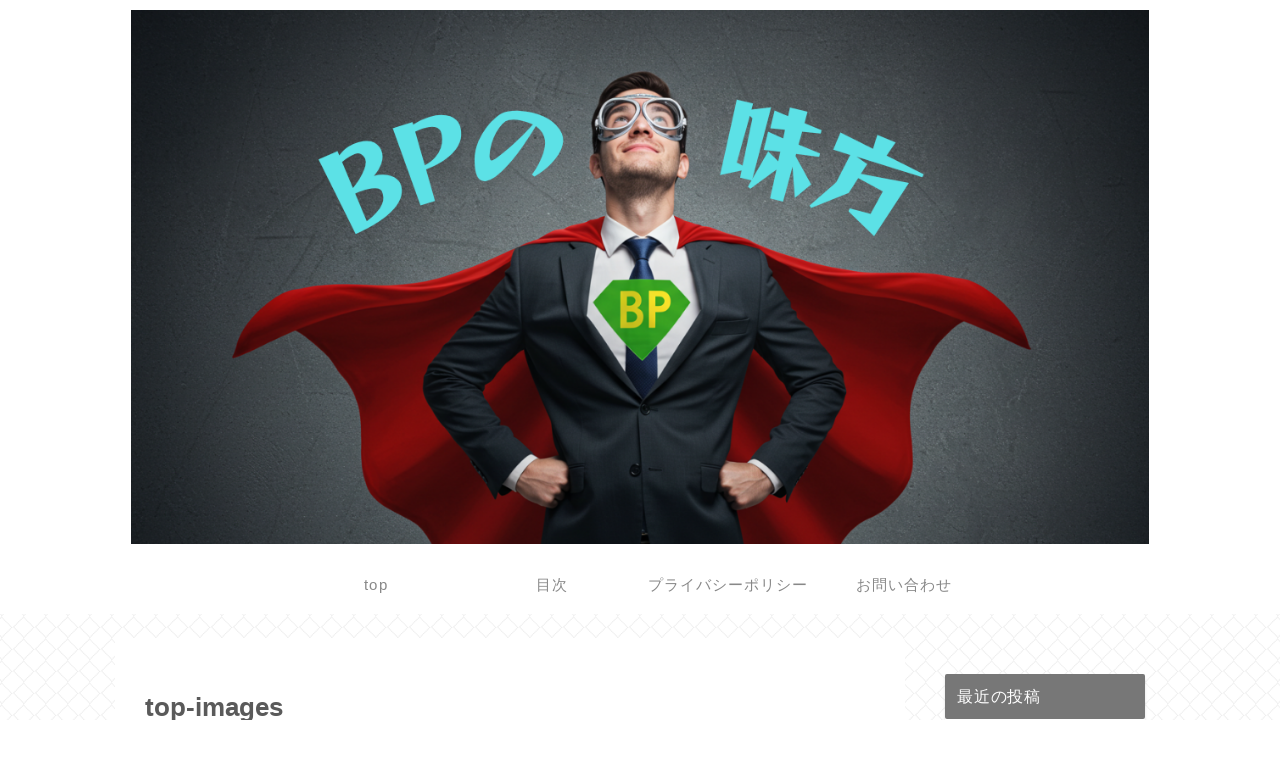

--- FILE ---
content_type: text/html; charset=utf-8
request_url: https://www.google.com/recaptcha/api2/aframe
body_size: 268
content:
<!DOCTYPE HTML><html><head><meta http-equiv="content-type" content="text/html; charset=UTF-8"></head><body><script nonce="JTOHY-EhaSHNfGFbUv5Hxg">/** Anti-fraud and anti-abuse applications only. See google.com/recaptcha */ try{var clients={'sodar':'https://pagead2.googlesyndication.com/pagead/sodar?'};window.addEventListener("message",function(a){try{if(a.source===window.parent){var b=JSON.parse(a.data);var c=clients[b['id']];if(c){var d=document.createElement('img');d.src=c+b['params']+'&rc='+(localStorage.getItem("rc::a")?sessionStorage.getItem("rc::b"):"");window.document.body.appendChild(d);sessionStorage.setItem("rc::e",parseInt(sessionStorage.getItem("rc::e")||0)+1);localStorage.setItem("rc::h",'1768623413137');}}}catch(b){}});window.parent.postMessage("_grecaptcha_ready", "*");}catch(b){}</script></body></html>